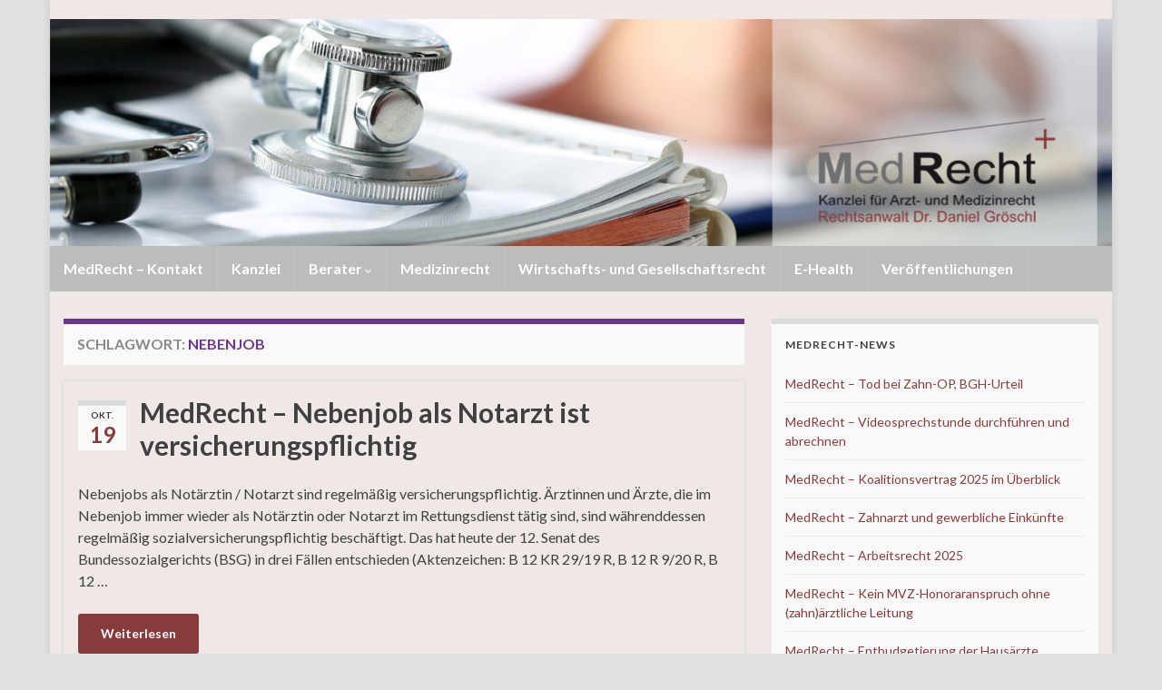

--- FILE ---
content_type: text/html; charset=UTF-8
request_url: https://groeschl-medrecht.de/tag/nebenjob/
body_size: 9799
content:
<!DOCTYPE html><!--[if IE 7]>
<html class="ie ie7" dir="ltr" lang="de" prefix="og: https://ogp.me/ns# og: http://ogp.me/ns#">
<![endif]-->
<!--[if IE 8]>
<html class="ie ie8" dir="ltr" lang="de" prefix="og: https://ogp.me/ns# og: http://ogp.me/ns#">
<![endif]-->
<!--[if !(IE 7) & !(IE 8)]><!-->
<html dir="ltr" lang="de" prefix="og: https://ogp.me/ns# og: http://ogp.me/ns#">
<!--<![endif]-->
    <head>
        <meta charset="UTF-8">
        <meta http-equiv="X-UA-Compatible" content="IE=edge">
        <meta name="viewport" content="width=device-width, initial-scale=1">
        <title>Nebenjob - Kanzlei für Arzt- und Medizinrecht</title>
	<style>img:is([sizes="auto" i], [sizes^="auto," i]) { contain-intrinsic-size: 3000px 1500px }</style>
	
		<!-- All in One SEO 4.9.1 - aioseo.com -->
	<meta name="robots" content="max-image-preview:large" />
	<link rel="canonical" href="https://groeschl-medrecht.de/tag/nebenjob/" />
	<meta name="generator" content="All in One SEO (AIOSEO) 4.9.1" />
		<script type="application/ld+json" class="aioseo-schema">
			{"@context":"https:\/\/schema.org","@graph":[{"@type":"BreadcrumbList","@id":"https:\/\/groeschl-medrecht.de\/tag\/nebenjob\/#breadcrumblist","itemListElement":[{"@type":"ListItem","@id":"https:\/\/groeschl-medrecht.de#listItem","position":1,"name":"Zu Hause","item":"https:\/\/groeschl-medrecht.de","nextItem":{"@type":"ListItem","@id":"https:\/\/groeschl-medrecht.de\/tag\/nebenjob\/#listItem","name":"Nebenjob"}},{"@type":"ListItem","@id":"https:\/\/groeschl-medrecht.de\/tag\/nebenjob\/#listItem","position":2,"name":"Nebenjob","previousItem":{"@type":"ListItem","@id":"https:\/\/groeschl-medrecht.de#listItem","name":"Zu Hause"}}]},{"@type":"CollectionPage","@id":"https:\/\/groeschl-medrecht.de\/tag\/nebenjob\/#collectionpage","url":"https:\/\/groeschl-medrecht.de\/tag\/nebenjob\/","name":"Nebenjob - Kanzlei f\u00fcr Arzt- und Medizinrecht","inLanguage":"de-DE","isPartOf":{"@id":"https:\/\/groeschl-medrecht.de\/#website"},"breadcrumb":{"@id":"https:\/\/groeschl-medrecht.de\/tag\/nebenjob\/#breadcrumblist"}},{"@type":"Organization","@id":"https:\/\/groeschl-medrecht.de\/#organization","name":"Kanzlei f\u00fcr Arzt- und Medizinrecht","description":"Dr. jur. Daniel Gr\u00f6schl","url":"https:\/\/groeschl-medrecht.de\/"},{"@type":"WebSite","@id":"https:\/\/groeschl-medrecht.de\/#website","url":"https:\/\/groeschl-medrecht.de\/","name":"Kanzlei f\u00fcr Arzt- und Medizinrecht","description":"Dr. jur. Daniel Gr\u00f6schl","inLanguage":"de-DE","publisher":{"@id":"https:\/\/groeschl-medrecht.de\/#organization"}}]}
		</script>
		<!-- All in One SEO -->

<link rel="alternate" type="application/rss+xml" title="Kanzlei für Arzt- und Medizinrecht &raquo; Feed" href="https://groeschl-medrecht.de/feed/" />
<link rel="alternate" type="application/rss+xml" title="Kanzlei für Arzt- und Medizinrecht &raquo; Kommentar-Feed" href="https://groeschl-medrecht.de/comments/feed/" />
<link rel="alternate" type="application/rss+xml" title="Kanzlei für Arzt- und Medizinrecht &raquo; Schlagwort-Feed zu Nebenjob" href="https://groeschl-medrecht.de/tag/nebenjob/feed/" />
<script type="text/javascript">
/* <![CDATA[ */
window._wpemojiSettings = {"baseUrl":"https:\/\/s.w.org\/images\/core\/emoji\/16.0.1\/72x72\/","ext":".png","svgUrl":"https:\/\/s.w.org\/images\/core\/emoji\/16.0.1\/svg\/","svgExt":".svg","source":{"concatemoji":"https:\/\/groeschl-medrecht.de\/wp-includes\/js\/wp-emoji-release.min.js?ver=6.8.3"}};
/*! This file is auto-generated */
!function(s,n){var o,i,e;function c(e){try{var t={supportTests:e,timestamp:(new Date).valueOf()};sessionStorage.setItem(o,JSON.stringify(t))}catch(e){}}function p(e,t,n){e.clearRect(0,0,e.canvas.width,e.canvas.height),e.fillText(t,0,0);var t=new Uint32Array(e.getImageData(0,0,e.canvas.width,e.canvas.height).data),a=(e.clearRect(0,0,e.canvas.width,e.canvas.height),e.fillText(n,0,0),new Uint32Array(e.getImageData(0,0,e.canvas.width,e.canvas.height).data));return t.every(function(e,t){return e===a[t]})}function u(e,t){e.clearRect(0,0,e.canvas.width,e.canvas.height),e.fillText(t,0,0);for(var n=e.getImageData(16,16,1,1),a=0;a<n.data.length;a++)if(0!==n.data[a])return!1;return!0}function f(e,t,n,a){switch(t){case"flag":return n(e,"\ud83c\udff3\ufe0f\u200d\u26a7\ufe0f","\ud83c\udff3\ufe0f\u200b\u26a7\ufe0f")?!1:!n(e,"\ud83c\udde8\ud83c\uddf6","\ud83c\udde8\u200b\ud83c\uddf6")&&!n(e,"\ud83c\udff4\udb40\udc67\udb40\udc62\udb40\udc65\udb40\udc6e\udb40\udc67\udb40\udc7f","\ud83c\udff4\u200b\udb40\udc67\u200b\udb40\udc62\u200b\udb40\udc65\u200b\udb40\udc6e\u200b\udb40\udc67\u200b\udb40\udc7f");case"emoji":return!a(e,"\ud83e\udedf")}return!1}function g(e,t,n,a){var r="undefined"!=typeof WorkerGlobalScope&&self instanceof WorkerGlobalScope?new OffscreenCanvas(300,150):s.createElement("canvas"),o=r.getContext("2d",{willReadFrequently:!0}),i=(o.textBaseline="top",o.font="600 32px Arial",{});return e.forEach(function(e){i[e]=t(o,e,n,a)}),i}function t(e){var t=s.createElement("script");t.src=e,t.defer=!0,s.head.appendChild(t)}"undefined"!=typeof Promise&&(o="wpEmojiSettingsSupports",i=["flag","emoji"],n.supports={everything:!0,everythingExceptFlag:!0},e=new Promise(function(e){s.addEventListener("DOMContentLoaded",e,{once:!0})}),new Promise(function(t){var n=function(){try{var e=JSON.parse(sessionStorage.getItem(o));if("object"==typeof e&&"number"==typeof e.timestamp&&(new Date).valueOf()<e.timestamp+604800&&"object"==typeof e.supportTests)return e.supportTests}catch(e){}return null}();if(!n){if("undefined"!=typeof Worker&&"undefined"!=typeof OffscreenCanvas&&"undefined"!=typeof URL&&URL.createObjectURL&&"undefined"!=typeof Blob)try{var e="postMessage("+g.toString()+"("+[JSON.stringify(i),f.toString(),p.toString(),u.toString()].join(",")+"));",a=new Blob([e],{type:"text/javascript"}),r=new Worker(URL.createObjectURL(a),{name:"wpTestEmojiSupports"});return void(r.onmessage=function(e){c(n=e.data),r.terminate(),t(n)})}catch(e){}c(n=g(i,f,p,u))}t(n)}).then(function(e){for(var t in e)n.supports[t]=e[t],n.supports.everything=n.supports.everything&&n.supports[t],"flag"!==t&&(n.supports.everythingExceptFlag=n.supports.everythingExceptFlag&&n.supports[t]);n.supports.everythingExceptFlag=n.supports.everythingExceptFlag&&!n.supports.flag,n.DOMReady=!1,n.readyCallback=function(){n.DOMReady=!0}}).then(function(){return e}).then(function(){var e;n.supports.everything||(n.readyCallback(),(e=n.source||{}).concatemoji?t(e.concatemoji):e.wpemoji&&e.twemoji&&(t(e.twemoji),t(e.wpemoji)))}))}((window,document),window._wpemojiSettings);
/* ]]> */
</script>
<style id='wp-emoji-styles-inline-css' type='text/css'>

	img.wp-smiley, img.emoji {
		display: inline !important;
		border: none !important;
		box-shadow: none !important;
		height: 1em !important;
		width: 1em !important;
		margin: 0 0.07em !important;
		vertical-align: -0.1em !important;
		background: none !important;
		padding: 0 !important;
	}
</style>
<link rel='stylesheet' id='wp-block-library-css' href='https://groeschl-medrecht.de/wp-includes/css/dist/block-library/style.min.css?ver=6.8.3' type='text/css' media='all' />
<style id='classic-theme-styles-inline-css' type='text/css'>
/*! This file is auto-generated */
.wp-block-button__link{color:#fff;background-color:#32373c;border-radius:9999px;box-shadow:none;text-decoration:none;padding:calc(.667em + 2px) calc(1.333em + 2px);font-size:1.125em}.wp-block-file__button{background:#32373c;color:#fff;text-decoration:none}
</style>
<link rel='stylesheet' id='aioseo/css/src/vue/standalone/blocks/table-of-contents/global.scss-css' href='https://groeschl-medrecht.de/wp-content/plugins/all-in-one-seo-pack/dist/Lite/assets/css/table-of-contents/global.e90f6d47.css?ver=4.9.1' type='text/css' media='all' />
<style id='global-styles-inline-css' type='text/css'>
:root{--wp--preset--aspect-ratio--square: 1;--wp--preset--aspect-ratio--4-3: 4/3;--wp--preset--aspect-ratio--3-4: 3/4;--wp--preset--aspect-ratio--3-2: 3/2;--wp--preset--aspect-ratio--2-3: 2/3;--wp--preset--aspect-ratio--16-9: 16/9;--wp--preset--aspect-ratio--9-16: 9/16;--wp--preset--color--black: #000000;--wp--preset--color--cyan-bluish-gray: #abb8c3;--wp--preset--color--white: #ffffff;--wp--preset--color--pale-pink: #f78da7;--wp--preset--color--vivid-red: #cf2e2e;--wp--preset--color--luminous-vivid-orange: #ff6900;--wp--preset--color--luminous-vivid-amber: #fcb900;--wp--preset--color--light-green-cyan: #7bdcb5;--wp--preset--color--vivid-green-cyan: #00d084;--wp--preset--color--pale-cyan-blue: #8ed1fc;--wp--preset--color--vivid-cyan-blue: #0693e3;--wp--preset--color--vivid-purple: #9b51e0;--wp--preset--gradient--vivid-cyan-blue-to-vivid-purple: linear-gradient(135deg,rgba(6,147,227,1) 0%,rgb(155,81,224) 100%);--wp--preset--gradient--light-green-cyan-to-vivid-green-cyan: linear-gradient(135deg,rgb(122,220,180) 0%,rgb(0,208,130) 100%);--wp--preset--gradient--luminous-vivid-amber-to-luminous-vivid-orange: linear-gradient(135deg,rgba(252,185,0,1) 0%,rgba(255,105,0,1) 100%);--wp--preset--gradient--luminous-vivid-orange-to-vivid-red: linear-gradient(135deg,rgba(255,105,0,1) 0%,rgb(207,46,46) 100%);--wp--preset--gradient--very-light-gray-to-cyan-bluish-gray: linear-gradient(135deg,rgb(238,238,238) 0%,rgb(169,184,195) 100%);--wp--preset--gradient--cool-to-warm-spectrum: linear-gradient(135deg,rgb(74,234,220) 0%,rgb(151,120,209) 20%,rgb(207,42,186) 40%,rgb(238,44,130) 60%,rgb(251,105,98) 80%,rgb(254,248,76) 100%);--wp--preset--gradient--blush-light-purple: linear-gradient(135deg,rgb(255,206,236) 0%,rgb(152,150,240) 100%);--wp--preset--gradient--blush-bordeaux: linear-gradient(135deg,rgb(254,205,165) 0%,rgb(254,45,45) 50%,rgb(107,0,62) 100%);--wp--preset--gradient--luminous-dusk: linear-gradient(135deg,rgb(255,203,112) 0%,rgb(199,81,192) 50%,rgb(65,88,208) 100%);--wp--preset--gradient--pale-ocean: linear-gradient(135deg,rgb(255,245,203) 0%,rgb(182,227,212) 50%,rgb(51,167,181) 100%);--wp--preset--gradient--electric-grass: linear-gradient(135deg,rgb(202,248,128) 0%,rgb(113,206,126) 100%);--wp--preset--gradient--midnight: linear-gradient(135deg,rgb(2,3,129) 0%,rgb(40,116,252) 100%);--wp--preset--font-size--small: 14px;--wp--preset--font-size--medium: 20px;--wp--preset--font-size--large: 20px;--wp--preset--font-size--x-large: 42px;--wp--preset--font-size--tiny: 10px;--wp--preset--font-size--regular: 16px;--wp--preset--font-size--larger: 26px;--wp--preset--spacing--20: 0.44rem;--wp--preset--spacing--30: 0.67rem;--wp--preset--spacing--40: 1rem;--wp--preset--spacing--50: 1.5rem;--wp--preset--spacing--60: 2.25rem;--wp--preset--spacing--70: 3.38rem;--wp--preset--spacing--80: 5.06rem;--wp--preset--shadow--natural: 6px 6px 9px rgba(0, 0, 0, 0.2);--wp--preset--shadow--deep: 12px 12px 50px rgba(0, 0, 0, 0.4);--wp--preset--shadow--sharp: 6px 6px 0px rgba(0, 0, 0, 0.2);--wp--preset--shadow--outlined: 6px 6px 0px -3px rgba(255, 255, 255, 1), 6px 6px rgba(0, 0, 0, 1);--wp--preset--shadow--crisp: 6px 6px 0px rgba(0, 0, 0, 1);}:where(.is-layout-flex){gap: 0.5em;}:where(.is-layout-grid){gap: 0.5em;}body .is-layout-flex{display: flex;}.is-layout-flex{flex-wrap: wrap;align-items: center;}.is-layout-flex > :is(*, div){margin: 0;}body .is-layout-grid{display: grid;}.is-layout-grid > :is(*, div){margin: 0;}:where(.wp-block-columns.is-layout-flex){gap: 2em;}:where(.wp-block-columns.is-layout-grid){gap: 2em;}:where(.wp-block-post-template.is-layout-flex){gap: 1.25em;}:where(.wp-block-post-template.is-layout-grid){gap: 1.25em;}.has-black-color{color: var(--wp--preset--color--black) !important;}.has-cyan-bluish-gray-color{color: var(--wp--preset--color--cyan-bluish-gray) !important;}.has-white-color{color: var(--wp--preset--color--white) !important;}.has-pale-pink-color{color: var(--wp--preset--color--pale-pink) !important;}.has-vivid-red-color{color: var(--wp--preset--color--vivid-red) !important;}.has-luminous-vivid-orange-color{color: var(--wp--preset--color--luminous-vivid-orange) !important;}.has-luminous-vivid-amber-color{color: var(--wp--preset--color--luminous-vivid-amber) !important;}.has-light-green-cyan-color{color: var(--wp--preset--color--light-green-cyan) !important;}.has-vivid-green-cyan-color{color: var(--wp--preset--color--vivid-green-cyan) !important;}.has-pale-cyan-blue-color{color: var(--wp--preset--color--pale-cyan-blue) !important;}.has-vivid-cyan-blue-color{color: var(--wp--preset--color--vivid-cyan-blue) !important;}.has-vivid-purple-color{color: var(--wp--preset--color--vivid-purple) !important;}.has-black-background-color{background-color: var(--wp--preset--color--black) !important;}.has-cyan-bluish-gray-background-color{background-color: var(--wp--preset--color--cyan-bluish-gray) !important;}.has-white-background-color{background-color: var(--wp--preset--color--white) !important;}.has-pale-pink-background-color{background-color: var(--wp--preset--color--pale-pink) !important;}.has-vivid-red-background-color{background-color: var(--wp--preset--color--vivid-red) !important;}.has-luminous-vivid-orange-background-color{background-color: var(--wp--preset--color--luminous-vivid-orange) !important;}.has-luminous-vivid-amber-background-color{background-color: var(--wp--preset--color--luminous-vivid-amber) !important;}.has-light-green-cyan-background-color{background-color: var(--wp--preset--color--light-green-cyan) !important;}.has-vivid-green-cyan-background-color{background-color: var(--wp--preset--color--vivid-green-cyan) !important;}.has-pale-cyan-blue-background-color{background-color: var(--wp--preset--color--pale-cyan-blue) !important;}.has-vivid-cyan-blue-background-color{background-color: var(--wp--preset--color--vivid-cyan-blue) !important;}.has-vivid-purple-background-color{background-color: var(--wp--preset--color--vivid-purple) !important;}.has-black-border-color{border-color: var(--wp--preset--color--black) !important;}.has-cyan-bluish-gray-border-color{border-color: var(--wp--preset--color--cyan-bluish-gray) !important;}.has-white-border-color{border-color: var(--wp--preset--color--white) !important;}.has-pale-pink-border-color{border-color: var(--wp--preset--color--pale-pink) !important;}.has-vivid-red-border-color{border-color: var(--wp--preset--color--vivid-red) !important;}.has-luminous-vivid-orange-border-color{border-color: var(--wp--preset--color--luminous-vivid-orange) !important;}.has-luminous-vivid-amber-border-color{border-color: var(--wp--preset--color--luminous-vivid-amber) !important;}.has-light-green-cyan-border-color{border-color: var(--wp--preset--color--light-green-cyan) !important;}.has-vivid-green-cyan-border-color{border-color: var(--wp--preset--color--vivid-green-cyan) !important;}.has-pale-cyan-blue-border-color{border-color: var(--wp--preset--color--pale-cyan-blue) !important;}.has-vivid-cyan-blue-border-color{border-color: var(--wp--preset--color--vivid-cyan-blue) !important;}.has-vivid-purple-border-color{border-color: var(--wp--preset--color--vivid-purple) !important;}.has-vivid-cyan-blue-to-vivid-purple-gradient-background{background: var(--wp--preset--gradient--vivid-cyan-blue-to-vivid-purple) !important;}.has-light-green-cyan-to-vivid-green-cyan-gradient-background{background: var(--wp--preset--gradient--light-green-cyan-to-vivid-green-cyan) !important;}.has-luminous-vivid-amber-to-luminous-vivid-orange-gradient-background{background: var(--wp--preset--gradient--luminous-vivid-amber-to-luminous-vivid-orange) !important;}.has-luminous-vivid-orange-to-vivid-red-gradient-background{background: var(--wp--preset--gradient--luminous-vivid-orange-to-vivid-red) !important;}.has-very-light-gray-to-cyan-bluish-gray-gradient-background{background: var(--wp--preset--gradient--very-light-gray-to-cyan-bluish-gray) !important;}.has-cool-to-warm-spectrum-gradient-background{background: var(--wp--preset--gradient--cool-to-warm-spectrum) !important;}.has-blush-light-purple-gradient-background{background: var(--wp--preset--gradient--blush-light-purple) !important;}.has-blush-bordeaux-gradient-background{background: var(--wp--preset--gradient--blush-bordeaux) !important;}.has-luminous-dusk-gradient-background{background: var(--wp--preset--gradient--luminous-dusk) !important;}.has-pale-ocean-gradient-background{background: var(--wp--preset--gradient--pale-ocean) !important;}.has-electric-grass-gradient-background{background: var(--wp--preset--gradient--electric-grass) !important;}.has-midnight-gradient-background{background: var(--wp--preset--gradient--midnight) !important;}.has-small-font-size{font-size: var(--wp--preset--font-size--small) !important;}.has-medium-font-size{font-size: var(--wp--preset--font-size--medium) !important;}.has-large-font-size{font-size: var(--wp--preset--font-size--large) !important;}.has-x-large-font-size{font-size: var(--wp--preset--font-size--x-large) !important;}
:where(.wp-block-post-template.is-layout-flex){gap: 1.25em;}:where(.wp-block-post-template.is-layout-grid){gap: 1.25em;}
:where(.wp-block-columns.is-layout-flex){gap: 2em;}:where(.wp-block-columns.is-layout-grid){gap: 2em;}
:root :where(.wp-block-pullquote){font-size: 1.5em;line-height: 1.6;}
</style>
<link rel='stylesheet' id='bootstrap-css' href='https://groeschl-medrecht.de/wp-content/themes/graphene/bootstrap/css/bootstrap.min.css?ver=6.8.3' type='text/css' media='all' />
<link rel='stylesheet' id='font-awesome-css' href='https://groeschl-medrecht.de/wp-content/themes/graphene/fonts/font-awesome/css/font-awesome.min.css?ver=6.8.3' type='text/css' media='all' />
<link rel='stylesheet' id='graphene-css' href='https://groeschl-medrecht.de/wp-content/themes/graphene/style.css?ver=2.9.4' type='text/css' media='screen' />
<link rel='stylesheet' id='graphene-responsive-css' href='https://groeschl-medrecht.de/wp-content/themes/graphene/responsive.css?ver=2.9.4' type='text/css' media='all' />
<link rel='stylesheet' id='graphene-blocks-css' href='https://groeschl-medrecht.de/wp-content/themes/graphene/blocks.css?ver=2.9.4' type='text/css' media='all' />
<script type="text/javascript" src="https://groeschl-medrecht.de/wp-includes/js/jquery/jquery.min.js?ver=3.7.1" id="jquery-core-js"></script>
<script type="text/javascript" src="https://groeschl-medrecht.de/wp-includes/js/jquery/jquery-migrate.min.js?ver=3.4.1" id="jquery-migrate-js"></script>
<script defer type="text/javascript" src="https://groeschl-medrecht.de/wp-content/themes/graphene/bootstrap/js/bootstrap.min.js?ver=2.9.4" id="bootstrap-js"></script>
<script defer type="text/javascript" src="https://groeschl-medrecht.de/wp-content/themes/graphene/js/bootstrap-hover-dropdown/bootstrap-hover-dropdown.min.js?ver=2.9.4" id="bootstrap-hover-dropdown-js"></script>
<script defer type="text/javascript" src="https://groeschl-medrecht.de/wp-content/themes/graphene/js/bootstrap-submenu/bootstrap-submenu.min.js?ver=2.9.4" id="bootstrap-submenu-js"></script>
<script defer type="text/javascript" src="https://groeschl-medrecht.de/wp-content/themes/graphene/js/jquery.infinitescroll.min.js?ver=2.9.4" id="infinite-scroll-js"></script>
<script type="text/javascript" id="graphene-js-extra">
/* <![CDATA[ */
var grapheneJS = {"siteurl":"https:\/\/groeschl-medrecht.de","ajaxurl":"https:\/\/groeschl-medrecht.de\/wp-admin\/admin-ajax.php","templateUrl":"https:\/\/groeschl-medrecht.de\/wp-content\/themes\/graphene","isSingular":"","enableStickyMenu":"","shouldShowComments":"","commentsOrder":"newest","sliderDisable":"1","sliderInterval":"7000","infScrollBtnLbl":"Mehr laden","infScrollOn":"","infScrollCommentsOn":"","totalPosts":"1","postsPerPage":"10","isPageNavi":"","infScrollMsgText":"Rufe window.grapheneInfScrollItemsPerPage weiteren Beitrag von window.grapheneInfScrollItemsLeft ab ...","infScrollMsgTextPlural":"Rufe window.grapheneInfScrollItemsPerPage weitere Beitr\u00e4ge von window.grapheneInfScrollItemsLeft ab ...","infScrollFinishedText":"Alles geladen!","commentsPerPage":"50","totalComments":"0","infScrollCommentsMsg":"Lade window.grapheneInfScrollCommentsPerPage von window.grapheneInfScrollCommentsLeft Kommentaren.","infScrollCommentsMsgPlural":"Lade window.grapheneInfScrollCommentsPerPage von window.grapheneInfScrollCommentsLeft Kommentaren.","infScrollCommentsFinishedMsg":"Alle Kommentare geladen!","disableLiveSearch":"1","txtNoResult":"Es wurde kein Ergebnis gefunden.","isMasonry":""};
/* ]]> */
</script>
<script defer type="text/javascript" src="https://groeschl-medrecht.de/wp-content/themes/graphene/js/graphene.js?ver=2.9.4" id="graphene-js"></script>
<link rel="https://api.w.org/" href="https://groeschl-medrecht.de/wp-json/" /><link rel="alternate" title="JSON" type="application/json" href="https://groeschl-medrecht.de/wp-json/wp/v2/tags/329" /><link rel="EditURI" type="application/rsd+xml" title="RSD" href="https://groeschl-medrecht.de/xmlrpc.php?rsd" />
<meta name="generator" content="WordPress 6.8.3" />
		<script>
		   WebFontConfig = {
		      google: { 
		      	families: ["Lato:400,400i,700,700i&display=swap"]		      }
		   };

		   (function(d) {
		      var wf = d.createElement('script'), s = d.scripts[0];
		      wf.src = 'https://ajax.googleapis.com/ajax/libs/webfont/1.6.26/webfont.js';
		      wf.async = true;
		      s.parentNode.insertBefore(wf, s);
		   })(document);
		</script>
	<style type="text/css">
.top-bar{background-color:#efe8e7} .top-bar .searchform .btn-default, .top-bar #top_search .searchform .btn-default{color:#efe8e7}.navbar {background: #bcbcbc} @media only screen and (max-width: 768px){ #mega-menu-wrap-Header-Menu .mega-menu-toggle + #mega-menu-Header-Menu {background: #bcbcbc} }.navbar #header-menu-wrap .nav li:focus, .navbar #header-menu-wrap .nav li:hover, .navbar #header-menu-wrap .nav li.current-menu-item, .navbar #header-menu-wrap .nav li.current-menu-ancestor, .navbar #header-menu-wrap .dropdown-menu li, .navbar #header-menu-wrap .dropdown-menu > li > a:focus, .navbar #header-menu-wrap .dropdown-menu > li > a:hover, .navbar #header-menu-wrap .dropdown-menu > .active > a, .navbar #header-menu-wrap .dropdown-menu > .active > a:focus, .navbar #header-menu-wrap .dropdown-menu > .active > a:hover, .navbar #header-menu-wrap .navbar-nav>.open>a, .navbar #header-menu-wrap .navbar-nav>.open>a:focus, .navbar #header-menu-wrap .navbar-nav>.open>a:hover, .navbar .navbar-nav>.active>a, .navbar .navbar-nav>.active>a:focus, .navbar .navbar-nav>.active>a:hover, #header-menu-wrap #mega-menu-wrap-Header-Menu #mega-menu-Header-Menu li.mega-current-menu-item, #header-menu-wrap #mega-menu-wrap-Header-Menu #mega-menu-Header-Menu > li.mega-menu-item > a.mega-menu-link:hover, #header-menu-wrap #mega-menu-wrap-Header-Menu #mega-menu-Header-Menu > li.mega-toggle-on > a.mega-menu-link, #header-menu-wrap #mega-menu-wrap-Header-Menu #mega-menu-Header-Menu > li.mega-current-menu-item > a.mega-menu-link {background: #404040}#content, body > .container > .panel-layout, #header {background-color: #efe8e7}.post, .singular .post, .singular .posts-list .post, .homepage_pane, .entry-author {background-color: #efe8e7}body, blockquote p {color: #404040}.post-title, .post-title a, .post-title a:hover, .post-title a:visited {color: #404040}a, .post .date .day, .pagination>li>a, .pagination>li>a:hover, .pagination>li>span, #comments > h4.current a, #comments > h4.current a .fa, .post-nav-top p, .post-nav-top a, .autocomplete-suggestions strong {color: #893b3b}a:focus, a:hover, .post-nav-top a:hover {color: #404040}.sticky {border-color: #ffffff}.child-page {background-color: #efe8e7}.btn, .btn:focus, .btn:hover, .btn a, .Button, .colour-preview .button, input[type="submit"], button[type="submit"], #commentform #submit, .wpsc_buy_button, #back-to-top, .wp-block-button .wp-block-button__link:not(.has-background) {background: #893b3b; color: #ffffff} .wp-block-button.is-style-outline .wp-block-button__link {background:transparent; border-color: #893b3b}.btn.btn-outline, .btn.btn-outline:hover {color: #893b3b;border-color: #893b3b}.label-primary, .pagination>.active>a, .pagination>.active>a:focus, .pagination>.active>a:hover, .pagination>.active>span, .pagination>.active>span:focus, .pagination>.active>span:hover, .list-group-item.parent, .list-group-item.parent:focus, .list-group-item.parent:hover {background: #893b3b; border-color: #893b3b; color: #ffffff}#footer, .graphene-footer{background-color:#bcbcbc;color:#efe8e7}#footer a, #footer a:visited {color: #893b3b}body{background-image:none}.header_title, .header_title a, .header_title a:visited, .header_title a:hover, .header_desc {color:#blank}.entry-content, .sidebar, .comment-entry{ color:#404040; }.carousel, .carousel .item{height:400px}@media (max-width: 991px) {.carousel, .carousel .item{height:250px}}.post-title, .post-title a, .post-title a:hover, .post-title a:visited{ color: #404040 }
</style>
<style type="text/css" id="custom-background-css">
body.custom-background { background-color: #e0e0e0; }
</style>
	<link rel="icon" href="https://groeschl-medrecht.de/wp-content/uploads/2024/10/cropped-favicon-32x32.jpg" sizes="32x32" />
<link rel="icon" href="https://groeschl-medrecht.de/wp-content/uploads/2024/10/cropped-favicon-192x192.jpg" sizes="192x192" />
<link rel="apple-touch-icon" href="https://groeschl-medrecht.de/wp-content/uploads/2024/10/cropped-favicon-180x180.jpg" />
<meta name="msapplication-TileImage" content="https://groeschl-medrecht.de/wp-content/uploads/2024/10/cropped-favicon-270x270.jpg" />
		<style type="text/css" id="wp-custom-css">
			.entry-data {
display: none;
}		</style>
		    </head>
    <body class="archive tag tag-nebenjob tag-329 custom-background wp-embed-responsive wp-theme-graphene layout-boxed two_col_left two-columns">
        
        <div class="container boxed-wrapper">
            
                            <div id="top-bar" class="row clearfix top-bar ">
                    
                                                    
                            <div class="col-md-12 top-bar-items">
                                
                                                                
                                
                                                            </div>

                        
                                    </div>
            

            <div id="header" class="row">

                <img src="https://groeschl-medrecht.de/wp-content/uploads/2020/02/cropped-header-medrecht-mit-logo_neu-1170x250.jpg" alt="cropped-header-medrecht-mit-logo_neu.jpg" title="cropped-header-medrecht-mit-logo_neu.jpg" width="1170" height="250" />                
                                                                </div>


                        <nav class="navbar row navbar-inverse">

                <div class="navbar-header align-center">
                		                    <button type="button" class="navbar-toggle collapsed" data-toggle="collapse" data-target="#header-menu-wrap, #secondary-menu-wrap">
	                        <span class="sr-only">Navigation umschalten</span>
	                        <span class="icon-bar"></span>
	                        <span class="icon-bar"></span>
	                        <span class="icon-bar"></span>
	                    </button>
                	                    
                    
                                            <p class="header_title mobile-only">
                            <a href="https://groeschl-medrecht.de" title="Zurück zur Startseite">                                Kanzlei für Arzt- und Medizinrecht                            </a>                        </p>
                    
                                            
                                    </div>

                                    <div class="collapse navbar-collapse" id="header-menu-wrap">

            			<ul id="header-menu" class="nav navbar-nav flip"><li id="menu-item-377" class="menu-item menu-item-type-custom menu-item-object-custom menu-item-home menu-item-377"><a href="https://groeschl-medrecht.de/">MedRecht &#8211; Kontakt</a></li>
<li id="menu-item-33" class="menu-item menu-item-type-post_type menu-item-object-page menu-item-33"><a href="https://groeschl-medrecht.de/kanzlei/">Kanzlei</a></li>
<li id="menu-item-353" class="menu-item menu-item-type-post_type menu-item-object-page menu-item-has-children menu-item-353"><a href="https://groeschl-medrecht.de/berater-2/" class="dropdown-toggle" data-toggle="dropdown" data-submenu="1" data-depth="10" data-hover="dropdown" data-delay="0">Berater <i class="fa fa-chevron-down"></i></a>
<ul class="dropdown-menu">
	<li id="menu-item-352" class="menu-item menu-item-type-post_type menu-item-object-page menu-item-352"><a href="https://groeschl-medrecht.de/dr-daniel-groeschl/">Dr. Daniel Gröschl</a></li>
	<li id="menu-item-351" class="menu-item menu-item-type-post_type menu-item-object-page menu-item-351"><a href="https://groeschl-medrecht.de/andreas-paschhoff/">Of Counsel: Andreas Paschhoff</a></li>
</ul>
</li>
<li id="menu-item-32" class="menu-item menu-item-type-post_type menu-item-object-page menu-item-32"><a href="https://groeschl-medrecht.de/medizinrecht/">Medizinrecht</a></li>
<li id="menu-item-31" class="menu-item menu-item-type-post_type menu-item-object-page menu-item-31"><a href="https://groeschl-medrecht.de/wirtschafts-und-gesellschaftsrecht/">Wirtschafts- und Gesellschaftsrecht</a></li>
<li id="menu-item-30" class="menu-item menu-item-type-post_type menu-item-object-page menu-item-30"><a href="https://groeschl-medrecht.de/e-health/">E-Health</a></li>
<li id="menu-item-242" class="menu-item menu-item-type-post_type menu-item-object-page menu-item-242"><a href="https://groeschl-medrecht.de/veroeffentlichungen/">Veröffentlichungen</a></li>
</ul>                        
            			                        
                                            </div>
                
                                    
                            </nav>

            
            <div id="content" class="clearfix hfeed row">
                
                    
                                        
                    <div id="content-main" class="clearfix content-main col-md-8">
                    
    <h1 class="page-title archive-title">
        Schlagwort: <span>Nebenjob</span>    </h1>
    
        
    <div class="entries-wrapper">
    
                

<div id="post-1325" class="clearfix post post-1325 type-post status-publish format-standard hentry category-uncategorized tag-angestellt tag-arbeitsrecht tag-nebenjob tag-notarzt tag-notaerztin tag-notdienst tag-sozialrecht tag-versicherungspflichtig item-wrap">
		
	<div class="entry clearfix">
    
    			    	<div class="post-date date alpha ">
            <p class="default_date">
            	<span class="month">Okt.</span>
                <span class="day">19</span>
                            </p>
                    </div>
            
		        <h2 class="post-title entry-title">
			<a href="https://groeschl-medrecht.de/nebenjob-als-notarzt-ist-versicherungspflichtig/" rel="bookmark" title="Permalink zu MedRecht &#8211; Nebenjob als Notarzt ist versicherungspflichtig">
				MedRecht &#8211; Nebenjob als Notarzt ist versicherungspflichtig            </a>
			        </h2>
		
						
				<div class="entry-content clearfix">
			
													
			
                				                
								<p>Nebenjobs als Notärztin / Notarzt sind regelmäßig versicherungspflichtig. Ärztinnen und Ärzte, die im Nebenjob immer wieder als Notärztin oder Notarzt im Rettungsdienst tätig sind, sind währenddessen regelmäßig sozialversicherungspflichtig beschäftigt. Das hat heute der 12. Senat des Bundessozialgerichts (BSG) in drei Fällen entschieden (Aktenzeichen: B 12 KR 29/19 R, B 12 R 9/20 R, B 12 &hellip; </p>
<p><a class="more-link btn" href="https://groeschl-medrecht.de/nebenjob-als-notarzt-ist-versicherungspflichtig/">Weiterlesen</a></p>

						
						
						
		</div>
		
			</div>
</div>

 

    </div>
    
    
  

                </div><!-- #content-main -->
        
            
<div id="sidebar1" class="sidebar sidebar-right widget-area col-md-4">

	
    
		<div id="recent-posts-3" class="sidebar-wrap widget_recent_entries">
		<h2 class="widget-title">MedRecht-News</h2>
		<ul>
											<li>
					<a href="https://groeschl-medrecht.de/medrecht-tod-bei-zahn-op-bgh-urteil/">MedRecht &#8211; Tod bei Zahn-OP, BGH-Urteil</a>
									</li>
											<li>
					<a href="https://groeschl-medrecht.de/medrecht-videosprechstunde-durchfuehren-und-abrechnen/">MedRecht &#8211; Videosprechstunde durchführen und abrechnen</a>
									</li>
											<li>
					<a href="https://groeschl-medrecht.de/medrecht-koalitionsvertrag-2025-im-ueberblick/">MedRecht &#8211; Koalitionsvertrag 2025 im Überblick</a>
									</li>
											<li>
					<a href="https://groeschl-medrecht.de/medrecht-zahnarzt-und-gewerbliche-einkuenfte/">MedRecht &#8211; Zahnarzt und gewerbliche Einkünfte</a>
									</li>
											<li>
					<a href="https://groeschl-medrecht.de/medrecht-arbeitsrecht-2025/">MedRecht &#8211; Arbeitsrecht 2025</a>
									</li>
											<li>
					<a href="https://groeschl-medrecht.de/medrecht-kein-mvz-honoraranspruch-ohne-zahnaerztliche-leitung/">MedRecht &#8211; Kein MVZ-Honoraranspruch ohne (zahn)ärztliche Leitung</a>
									</li>
											<li>
					<a href="https://groeschl-medrecht.de/medrecht-entbudgetierung-der-hausaerzte/">MedRecht &#8211; Entbudgetierung der Hausärzte</a>
									</li>
											<li>
					<a href="https://groeschl-medrecht.de/medrecht-epa-und-doku-pflichten/">MedRecht &#8211; ePA und Doku-Pflichten</a>
									</li>
											<li>
					<a href="https://groeschl-medrecht.de/medrecht-implantatregister-und-ebm/">MedRecht &#8211; Implantatregister und EBM</a>
									</li>
											<li>
					<a href="https://groeschl-medrecht.de/medrecht-einsichtsrecht-der-patienten/">MedRecht &#8211; Einsichtsrecht der Patienten</a>
									</li>
					</ul>

		</div><div id="archives-2" class="sidebar-wrap widget_archive"><h2 class="widget-title">MedRecht-News-ARCHIV</h2>		<label class="screen-reader-text" for="archives-dropdown-2">MedRecht-News-ARCHIV</label>
		<select id="archives-dropdown-2" name="archive-dropdown">
			
			<option value="">Monat auswählen</option>
				<option value='https://groeschl-medrecht.de/2025/08/'> August 2025 &nbsp;(1)</option>
	<option value='https://groeschl-medrecht.de/2025/04/'> April 2025 &nbsp;(2)</option>
	<option value='https://groeschl-medrecht.de/2025/03/'> März 2025 &nbsp;(3)</option>
	<option value='https://groeschl-medrecht.de/2025/01/'> Januar 2025 &nbsp;(1)</option>
	<option value='https://groeschl-medrecht.de/2024/11/'> November 2024 &nbsp;(1)</option>
	<option value='https://groeschl-medrecht.de/2024/06/'> Juni 2024 &nbsp;(2)</option>
	<option value='https://groeschl-medrecht.de/2024/05/'> Mai 2024 &nbsp;(1)</option>
	<option value='https://groeschl-medrecht.de/2024/01/'> Januar 2024 &nbsp;(1)</option>
	<option value='https://groeschl-medrecht.de/2023/11/'> November 2023 &nbsp;(2)</option>
	<option value='https://groeschl-medrecht.de/2023/10/'> Oktober 2023 &nbsp;(1)</option>
	<option value='https://groeschl-medrecht.de/2023/01/'> Januar 2023 &nbsp;(1)</option>
	<option value='https://groeschl-medrecht.de/2022/10/'> Oktober 2022 &nbsp;(1)</option>
	<option value='https://groeschl-medrecht.de/2022/09/'> September 2022 &nbsp;(1)</option>
	<option value='https://groeschl-medrecht.de/2022/08/'> August 2022 &nbsp;(2)</option>
	<option value='https://groeschl-medrecht.de/2022/04/'> April 2022 &nbsp;(1)</option>
	<option value='https://groeschl-medrecht.de/2022/03/'> März 2022 &nbsp;(1)</option>
	<option value='https://groeschl-medrecht.de/2022/02/'> Februar 2022 &nbsp;(1)</option>
	<option value='https://groeschl-medrecht.de/2021/12/'> Dezember 2021 &nbsp;(2)</option>
	<option value='https://groeschl-medrecht.de/2021/11/'> November 2021 &nbsp;(7)</option>
	<option value='https://groeschl-medrecht.de/2021/10/'> Oktober 2021 &nbsp;(4)</option>
	<option value='https://groeschl-medrecht.de/2021/08/'> August 2021 &nbsp;(1)</option>
	<option value='https://groeschl-medrecht.de/2021/07/'> Juli 2021 &nbsp;(1)</option>
	<option value='https://groeschl-medrecht.de/2021/06/'> Juni 2021 &nbsp;(1)</option>
	<option value='https://groeschl-medrecht.de/2021/05/'> Mai 2021 &nbsp;(2)</option>
	<option value='https://groeschl-medrecht.de/2021/04/'> April 2021 &nbsp;(3)</option>
	<option value='https://groeschl-medrecht.de/2021/03/'> März 2021 &nbsp;(5)</option>
	<option value='https://groeschl-medrecht.de/2021/02/'> Februar 2021 &nbsp;(4)</option>
	<option value='https://groeschl-medrecht.de/2021/01/'> Januar 2021 &nbsp;(4)</option>
	<option value='https://groeschl-medrecht.de/2020/12/'> Dezember 2020 &nbsp;(3)</option>
	<option value='https://groeschl-medrecht.de/2020/11/'> November 2020 &nbsp;(2)</option>
	<option value='https://groeschl-medrecht.de/2020/10/'> Oktober 2020 &nbsp;(1)</option>
	<option value='https://groeschl-medrecht.de/2020/09/'> September 2020 &nbsp;(3)</option>
	<option value='https://groeschl-medrecht.de/2020/06/'> Juni 2020 &nbsp;(1)</option>
	<option value='https://groeschl-medrecht.de/2020/05/'> Mai 2020 &nbsp;(2)</option>
	<option value='https://groeschl-medrecht.de/2020/04/'> April 2020 &nbsp;(17)</option>
	<option value='https://groeschl-medrecht.de/2020/03/'> März 2020 &nbsp;(13)</option>
	<option value='https://groeschl-medrecht.de/2020/02/'> Februar 2020 &nbsp;(7)</option>
	<option value='https://groeschl-medrecht.de/2020/01/'> Januar 2020 &nbsp;(4)</option>

		</select>

			<script type="text/javascript">
/* <![CDATA[ */

(function() {
	var dropdown = document.getElementById( "archives-dropdown-2" );
	function onSelectChange() {
		if ( dropdown.options[ dropdown.selectedIndex ].value !== '' ) {
			document.location.href = this.options[ this.selectedIndex ].value;
		}
	}
	dropdown.onchange = onSelectChange;
})();

/* ]]> */
</script>
</div><div id="text-2" class="sidebar-wrap widget_text"><h2 class="widget-title">Kontakt</h2>			<div class="textwidget"><div class="entry-content clearfix">
<p><strong>Dr. jur. Daniel Gröschl<br />
Fachanwalt für Medizinrecht</strong></p>
<p>Am Marianum 34<br />
41464 Neuss</p>
<p>Tel.: <a href="http://&lt;a href=&quot;tel:+49 2131 5393407&quot;&gt;   +49 2131 5393407 &lt;/a&gt;">+49 2131 5393407</a><br />
Fax: +49 2131 8829998</p>
<p>E-Mail: <a href="mailto:groeschl@groeschl-medrecht.de">groeschl@groeschl-medrecht.de</a></p>
<p><a href="https://www.linkedin.com/in/drdanielgr%C3%B6schl/"><img loading="lazy" decoding="async" class="alignnone size-full wp-image-363" src="https://groeschl-medrecht.de/wp-content/uploads/2019/11/image008.png" alt="" width="15" height="15" /></a><a href="https://www.xing.com/profile/Daniel_Groeschl"><img loading="lazy" decoding="async" class="alignnone size-full wp-image-367" src="https://groeschl-medrecht.de/wp-content/uploads/2019/11/image006.png" alt="" width="59" height="15" /></a></p>
</div>
</div>
		</div>    
        
    
</div><!-- #sidebar1 -->        
        
    </div><!-- #content -->




<div id="footer" class="row default-footer">
    
        
                            <div class="footer-right">
                    
                                            <div class="footer-menu-wrap widget_nav_menu flip">
                            <ul id="menu-untermenue" class="menu"><li id="menu-item-64" class="menu-item menu-item-type-post_type menu-item-object-page menu-item-64"><a href="https://groeschl-medrecht.de/impressum/">Impressum</a></li>
<li id="menu-item-62" class="menu-item menu-item-type-post_type menu-item-object-page menu-item-62"><a href="https://groeschl-medrecht.de/mandanteninformation-zum-datenschutz/">Mandanteninformation zum Datenschutz</a></li>
<li id="menu-item-63" class="menu-item menu-item-type-post_type menu-item-object-page menu-item-63"><a href="https://groeschl-medrecht.de/datenschutzerklaerung/">Datenschutzerklärung</a></li>
</ul>                        </div>
                                    </div>
            
            <div class="copyright-developer">
                                    <div id="copyright">
                        <p>&copy; 2026 Kanzlei für Arzt- und Medizinrecht.</p>                    </div>
                
                                    <div id="developer">
                        <p>
                                                        Gemacht mit <i class="fa fa-heart"></i> von <a href="https://www.graphene-theme.com/" rel="nofollow">Graphene Themes</a>.                        </p>

                                            </div>
                            </div>

        
                
    </div><!-- #footer -->


</div><!-- #container -->

<script type="speculationrules">
{"prefetch":[{"source":"document","where":{"and":[{"href_matches":"\/*"},{"not":{"href_matches":["\/wp-*.php","\/wp-admin\/*","\/wp-content\/uploads\/*","\/wp-content\/*","\/wp-content\/plugins\/*","\/wp-content\/themes\/graphene\/*","\/*\\?(.+)"]}},{"not":{"selector_matches":"a[rel~=\"nofollow\"]"}},{"not":{"selector_matches":".no-prefetch, .no-prefetch a"}}]},"eagerness":"conservative"}]}
</script>
		<a href="#" id="back-to-top" title="Back to top"><i class="fa fa-chevron-up"></i></a>
	<script type="module"  src="https://groeschl-medrecht.de/wp-content/plugins/all-in-one-seo-pack/dist/Lite/assets/table-of-contents.95d0dfce.js?ver=4.9.1" id="aioseo/js/src/vue/standalone/blocks/table-of-contents/frontend.js-js"></script>
<script defer type="text/javascript" src="https://groeschl-medrecht.de/wp-includes/js/comment-reply.min.js?ver=6.8.3" id="comment-reply-js" async="async" data-wp-strategy="async"></script>
</body>
</html>